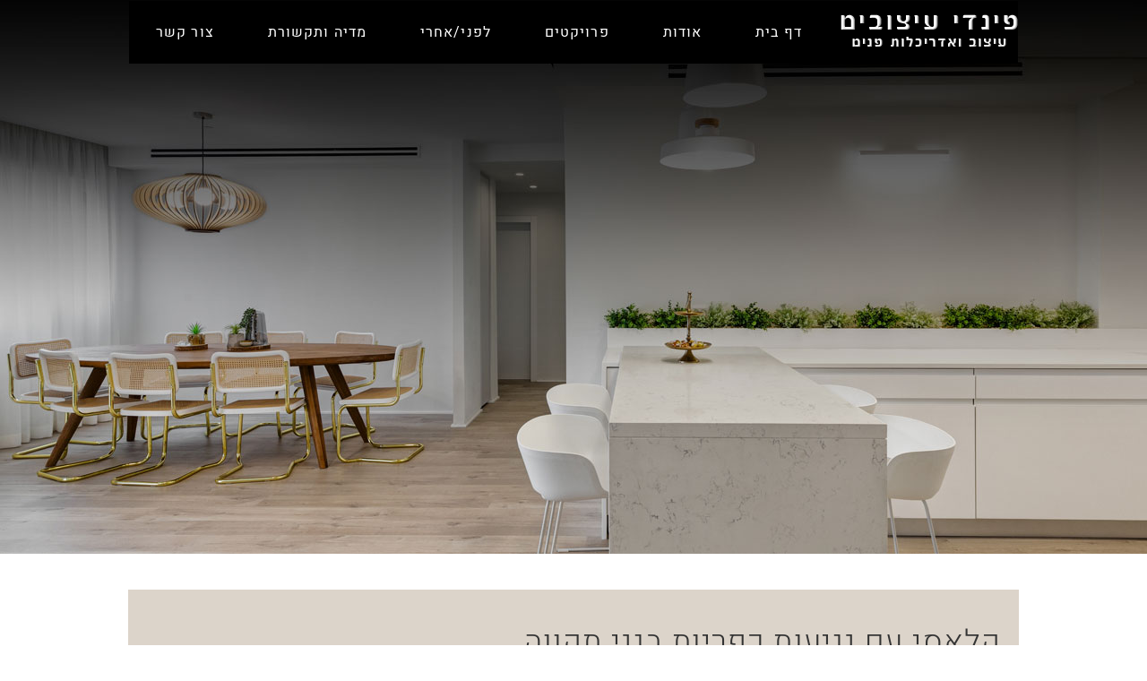

--- FILE ---
content_type: text/html; charset=windows-1255
request_url: https://pindi.co.il/project.aspx?p=ganey-tikva-3
body_size: 4604
content:


<!DOCTYPE html>

<html dir="rtl" lang="he" xmlns="http://www.w3.org/1999/xhtml">
<head>
<meta charset="utf-8" /><meta http-equiv="X-UA-Compatible" content="IE=edge" /><meta http-equiv="Content-Type" content="text/html; charset=utf-8" /><meta name="viewport" content="width=device-width, initial-scale=1" /><meta lang="he" dir="rtl" /><meta name="description" /><meta name="keywords" /><link rel="stylesheet" href="css/style.css" type="text/css" /><link rel="stylesheet" href="css/bootstrap.min.css" type="text/css" />
    <script src="https://cdn.jsdelivr.net/npm/jquery@3.4.1/dist/jquery.min.js"></script>
    <link rel="stylesheet" href="https://cdn.jsdelivr.net/gh/fancyapps/fancybox@3.5.7/dist/jquery.fancybox.min.css" />
    <script src="https://cdn.jsdelivr.net/gh/fancyapps/fancybox@3.5.7/dist/jquery.fancybox.min.js"></script>

    <script src="https://maxcdn.bootstrapcdn.com/bootstrap/3.3.7/js/bootstrap.min.js"></script>
<title>

</title></head>
<body>
    <div class="wraper">
      <div class="banner-home">
        <div class="container">
          <nav class="navbar navbar-default">
            <div class="navbar-header">
              <button type="button" class="navbar-toggle collapsed" data-toggle="collapse" data-target="#navbar" aria-expanded="false" aria-controls="navbar"> <span class="sr-only">Toggle navigation</span> <span class="icon-bar"></span> <span class="icon-bar"></span> <span class="icon-bar"></span> </button>
              <a class="navbar-brand mobi-logo" href="default.aspx"><img src="images/logo.png" alt="" title=""></a> </div>
            <div id="navbar" class="navbar-collapse collapse">
              <ul class="nav navbar-nav">    
                <li><a href="default.aspx"> דף בית </a></li>
			    <li><a href="about.aspx"> אודות </a></li>
			    <li><a href="projects.aspx"> פרויקטים </a></li>
			    <li><a href="beforeafter.aspx"> לפני/אחרי </a></li>
                <li><a href="media.aspx"> מדיה ותקשורת </a></li>
			    <li class="active"><a href="contact.aspx"> צור קשר</a></li>
              </ul>
              <a class="navbar-brand dsk-logo" href="default.aspx"><img src="images/logo.png" alt="" title=""></a> </div>
            <!--/.nav-collapse -->
          </nav>
        </div>
      </div>
    <form method="post" action="contact.aspx?a=sent" id="form1">
<div class="aspNetHidden">
<input type="hidden" name="__VIEWSTATE" id="__VIEWSTATE" value="/[base64]" />
</div>

<div class="aspNetHidden">

	<input type="hidden" name="__VIEWSTATEGENERATOR" id="__VIEWSTATEGENERATOR" value="B1B628F7" />
</div>
    <div>
        
    <div class="project-detail-page">
    <div class="container">
	  <div class="project-detail-inner">
	   <h2 id="ContentPlaceHolder1_h2">קלאסי עם נגיעות כפריות בגני תקווה</h2>
       <p id="ContentPlaceHolder1_pDescription">דירת קבלן במגדל דירות בגני תקווה- ליווי ותכנון משלב תוכניות ראשוני. הדיירים זוג עם שלושה ילדים קטנים והבקשה הייתה למראה חם עם נגיעות עדינות של מוטיבים כפריים, שימוש בחומרים ובגוונים רכים שיעניקו לחלל אווירה משפחתית חמה. במטבח שולבו יחדיו גווני הלבן באספקט המודרני כאשר לצידו קיר גבוה העשוי עץ ופונה בחזיתו לסלון באספקט החם יותר. קיר הסלון חופה באריחי בריקים מפירוק ונצבע בגוון לבן כדי לתת לו נופך מאיר לחלל ויציאות המיזוג בדמות תעלות עגולות השלימו את המראה הכפרי המבוקש. במרכז החלל ספה גדולה ומפנקת ופינת האוכל העגולה השלימה את המראה המשפחתי. צבעוניות עדינה של תכלת השתלבה נהדר עם גווני העץ והאבן והעניקה רעננות וקלילות למרחב.</p>
	  </div>
	</div>
  </div><!--end of project-detail-page-->
  
  <div class="before-img-block">
   <div class="container">
     <ul class="before-img-block-list">

         
            <li><a data-fancybox="gallery" href="images/Photos/ganey-tikva-3/10 copy.jpg"><img src="images/Photos/ganey-tikva-3/10 copy.jpg" alt="" title="" /></a></li>     
            
            <li><a data-fancybox="gallery" href="images/Photos/ganey-tikva-3/11 copy.jpg"><img src="images/Photos/ganey-tikva-3/11 copy.jpg" alt="" title="" /></a></li>     
            
            <li><a data-fancybox="gallery" href="images/Photos/ganey-tikva-3/12 copy.jpg"><img src="images/Photos/ganey-tikva-3/12 copy.jpg" alt="" title="" /></a></li>     
            
            <li><a data-fancybox="gallery" href="images/Photos/ganey-tikva-3/13 copy.jpg"><img src="images/Photos/ganey-tikva-3/13 copy.jpg" alt="" title="" /></a></li>     
            
            <li><a data-fancybox="gallery" href="images/Photos/ganey-tikva-3/15 copy.jpg"><img src="images/Photos/ganey-tikva-3/15 copy.jpg" alt="" title="" /></a></li>     
            
            <li><a data-fancybox="gallery" href="images/Photos/ganey-tikva-3/16 copy.jpg"><img src="images/Photos/ganey-tikva-3/16 copy.jpg" alt="" title="" /></a></li>     
            
            <li><a data-fancybox="gallery" href="images/Photos/ganey-tikva-3/17 copy.jpg"><img src="images/Photos/ganey-tikva-3/17 copy.jpg" alt="" title="" /></a></li>     
            
            <li><a data-fancybox="gallery" href="images/Photos/ganey-tikva-3/18 copy.jpg"><img src="images/Photos/ganey-tikva-3/18 copy.jpg" alt="" title="" /></a></li>     
            
            <li><a data-fancybox="gallery" href="images/Photos/ganey-tikva-3/23 copy.jpg"><img src="images/Photos/ganey-tikva-3/23 copy.jpg" alt="" title="" /></a></li>     
            
            <li><a data-fancybox="gallery" href="images/Photos/ganey-tikva-3/26 copy.jpg"><img src="images/Photos/ganey-tikva-3/26 copy.jpg" alt="" title="" /></a></li>     
            
            <li><a data-fancybox="gallery" href="images/Photos/ganey-tikva-3/27 copy.jpg"><img src="images/Photos/ganey-tikva-3/27 copy.jpg" alt="" title="" /></a></li>     
            
            <li><a data-fancybox="gallery" href="images/Photos/ganey-tikva-3/30 copy.jpg"><img src="images/Photos/ganey-tikva-3/30 copy.jpg" alt="" title="" /></a></li>     
            
            <li><a data-fancybox="gallery" href="images/Photos/ganey-tikva-3/31 copy.jpg"><img src="images/Photos/ganey-tikva-3/31 copy.jpg" alt="" title="" /></a></li>     
               
	 </ul>
   </div>
  </div><!--end of before-img-block-->
  
  <div class="blog-section before-mr-t-10px">
    <div class="container">
      <div class="blog-inner">
        <h2 class="blog-main-heading">פרוייקטים נוספים</h2>
        <ul class="blog-list">
          <li>
            <div class="blog-list-item">
              <h2>50 גוונים של אפור בחולון</h2>
              <img src="images/Photos/holon-2/1.jpg" alt="" title="">
              <p>דירת קבלן במגדל דירות בחולון. תכנון וליווי משלב התוכניות  הראשוני. הדירה במקורה הייתה  בת חמישה חדרים  והדיירים ביקשו לעצמם חלל ציבורי גדול ופתוח.</p>
              <div class="blog-btn-outer"><a href="project.aspx?p=holon-2" class="blog-btn"> לצפייה בפרוייקט >></a></div>
            </div>
          </li>
          <li>
            <div class="blog-list-item">
              <h2>קלאסי מודרני ברעננה</h2>
              <img src="images/Photos/raanana/1.jpg" alt="" title="">
              <p>דירת מגורים ישנה בבניין בן 50 שנים ברעננה שעבר הליכי תמ"א. הדיירים, זוג בגיל השלישי שביקש לתכנן ולעצב לו דירה</p>
              <div class="blog-btn-outer"><a href="project.aspx?p=raanana" class="blog-btn"> לצפייה בפרוייקט >></a></div>
            </div>
          </li>
          <li>
            <div class="blog-list-item">
              <h2>לבן על לבן- קריית אונו</h2>
              <img src="images/Photos/kiryat-ono-2/1---Copy.jpg" alt="" title="">
              <p>דופלקס גג בקרית אונו אשר במקורו היה דירת ארבעה חדרים בבניין רביעייה בן 50 שנים בשטח של 80 מ"ר ולאחר קבלת היתר הורחבה הדירה ל250 מ"ר המשתרעים על פני שתי קומות </p>
              <div class="blog-btn-outer"><a href="project.aspx?p=kiryat-ono-2" class="blog-btn"> לצפייה בפרוייקט >></a></div>
            </div>
          </li>
        </ul>
      </div>
    </div>
  </div>
  <!--end of blog-section-->
  <div class="form-section">
    <div class="container">
      <div class="form-section-inner">
        <h2 class="blog-main-heading">השאירו פרטים ואצור אתכם קשר לקביעת פגישה</h2>
        <div class="form-home">
            <ul class="form-list">
              <li>
                <input type="text" name="full_name" class="form-control home-form-field" placeholder="שם:" />
              </li>
              <li>
                <input type="text" name="email" class="form-control home-form-field"  placeholder="מייל" />
              </li>
              <li>
                <input type="text" name="phone" class="form-control home-form-field"  placeholder="טלפון" />
              </li>
              <li>
                <input type="submit"  value="שלח" class="home-form-btn">
              </li>
            </ul>
        </div>
      </div>
    </div>
  </div>
  <!--end of form-section-->
    

    </div>
    </form>
    <div class="footer">
    <div class="container">
      <div class="footer-top">
        <div class="col-md-4 pad-r-0 pad-l-0">
          <div class="footer-list-2">
            <h3>פינדי עיצובים</h3>
            <h3>מעצבת פנים</h3>
            <h3>עיצוב ואדריכלות פנים</h3>
            <p>קריית אונו</p>
            <h3>054-7574279</h3>
            <div class="social-icon">
              <ul class="socials">
                <li><a href="#"><img src="images/fb-icon.png" alt="" title=""></a></li>
                <li><a href="#"><img src="images/insta-icon.png" alt="" title=""></a></li>
                <li><a href="#"><img src="images/whatsapp-icon.png" alt="" title=""></a></li>
              </ul>
            </div>
          </div>
        </div>
        <div class="col-md-4 pad-r-0 pad-l-0">
          <div class="footer-list-1">
            <ul>
              <li><a href="project.aspx?p=rishon-2">קלאסי מודרני בראשון לציון</a></li>
              <li><a href="project.aspx?p=sharon">רעננות כובשת בשרון</a></li>
              <li><a href="project.aspx?p=ramat-gan">ניקיון עיצובי ברמת גן</a></li>
              <li><a href="project.aspx?p=holon-2">50 גוונים של אפור בחולון</a></li>
              <li><a href="project.aspx?p=rishon-penthouse">פנטהאוז רווקים מודרני- ראשון לציון</a></li>
              <li><a href="project.aspx?p=netanya">פרובנס במיטבו- דירת פנטהאוז בנתניה</a></li>
              <li><a href="project.aspx?p=ganey-tikva">משפחתי וחם בגני תקווה</a></li>
            </ul>
          </div>
        </div>
        <div class="col-md-4 pad-r-0 pad-l-0">
          <div class="footer-list-1">
            <ul>
              <li><a href="default.aspx">דף בית</a></li>
              <li><a href="about.aspx">אודות</a></li>
              <li><a href="projects.aspx">פרויקטים</a></li>
              <li><a href="media.aspx">מדיה ותקשורת</a></li>
              <li><a href="beforeafter.aspx">לפני/אחרי</a></li>
              <li><a href="contact.aspx">צור קשר</a></li>
            </ul>
          </div>
        </div>
      </div>
      <div class="separator"></div>
      <div class="copy">
        <p>created by:Exception Ltd (exception.co.il) <b>|</b> design:studiobaram.co.il</p>
      </div>
    </div>
  </div>
  <!--end of form-section-->
</div>
<!--end of wraper-->

</body>
</html>


--- FILE ---
content_type: text/css
request_url: https://pindi.co.il/css/style.css
body_size: 4305
content:
@font-face {
	font-family: 'Heebo-Regular';
	src: url('../fonts/Heebo-Regular.otf');
	src: url('../fonts/Heebo-Regular.eot');
	src: url('../fonts/Heebo-Regular.eot?#iefix') format('embedded-opentype'),
		 url('../fonts/Heebo-Regular.woff') format('woff'),
		 url('../fonts/Heebo-Regular.ttf') format('truetype');
	font-weight: normal;
	font-style: normal;
	text-transform: initial;
}
@font-face {
	font-family: 'Heebo-Light';
	src: url('../fonts/Heebo-Light.otf');
	src: url('../fonts/Heebo-Light.eot');
	src: url('../fonts/Heebo-Light.eot?#iefix') format('embedded-opentype'),
		 url('../fonts/Heebo-Light.woff') format('woff'),
		 url('../fonts/Heebo-Light.ttf') format('truetype');
	font-weight: normal;
	font-style: normal;
	text-transform: initial;
}
@font-face {
	font-family: 'Heebo-Bold';
	src: url('../fonts/Heebo-Bold.otf');
	src: url('../fonts/Heebo-Bold.eot');
	src: url('../fonts/Heebo-Bold.eot?#iefix') format('embedded-opentype'),
		 url('../fonts/Heebo-Bold.woff') format('woff'),
		 url('../fonts/Heebo-Bold.ttf') format('truetype');
	font-weight: normal;
	font-style: normal;
	text-transform: initial;
}
@font-face {
	font-family: 'Heebo-Black';
	src: url('../fonts/Heebo-Black.otf');
	src: url('../fonts/Heebo-Black.eot');
	src: url('../fonts/Heebo-Black.eot?#iefix') format('embedded-opentype'),
		 url('../fonts/Heebo-Black.woff') format('woff'),
		 url('../fonts/Heebo-Black.ttf') format('truetype');
	font-weight: normal;
	font-style: normal;
	text-transform: initial;
}
html, body{
	height: 100%;
}
* {
  -webkit-box-sizing: border-box; /* Android = 2.3, iOS = 4 */
     -moz-box-sizing: border-box; /* Firefox = 28 */
          box-sizing: border-box; /* Chrome, Firefox 29+, IE 8+, Opera, Safari 5.1 */
}
a:focus{
	outline:none !important;
}
a:focus, a:hover {
    text-decoration: none !important;
}
body{
padding:0;
margin:0;
overflow-x: hidden;
height:100%;
color:#000;
letter-spacing: 1.1px;
}
.pad-r-0{
padding-right:0 !important;
}
.pad-l-0{
padding-left:0 !important;
}
.wraper{
float:left;
width:100%;
height:100%;
}
.mobi-logo{
display:none;
}
.navbar-nav > li {
float: right !important;
}
.banner-home{
float:left;
width:100%;
background:url(../images/banner-image.jpg) no-repeat;
height:618px;
background-size: cover;
}
.banner-about{
float:left;
width:100%;
background:url(../images/about-banner.jpg) no-repeat;
height:436px;
background-size: cover;
}
.navbar-inner{
float:left;
width:100%;
background:#000;
}
.navbar {
min-height: auto!important;
margin-bottom: 0!important;
}	
.navbar-brand{
float:right !important;
}
.navbar-nav {
padding-right: 0!important;
}
.navbar-default {
background-color: transparent !important;
border-color: transparent !important;
}
.navbar-collapse {
padding-right: 0  !important;
padding-left: 0  !important;
}
.navbar-brand {
padding: 15px 0 !important;
}	
.nav > li > a {
padding: 25px 30px !important;
font-size: 16px !important;
font-family: 'Heebo-Regular' !important;
}
.navbar-default .navbar-nav > .active > a, .navbar-default .navbar-nav > .active > a:focus, .navbar-default .navbar-nav > .active > a:hover {
color: #fff  !important;
}
.navbar-default .navbar-nav > li > a:focus, .navbar-default .navbar-nav > li > a:hover {
color: #fff !important;
}
.profile-section{
float:left;
width:100%;
margin-top:80px;
}
.profile-section-inner{
float:left;
width:100%;
background:#dcd4ca;
}
.profile-section-img{
float:left;
width:100%;
}
.profile-section-img img{
width:100%;
}
.profile-section-text{
float:left;
width:100%;
direction:rtl;
padding: 25px 35px;
}
.profile-section-text h2{
float:left;
width:100%;
font-size:30px;
font-family: 'Heebo-Light';
}
.profile-section-text p{
float:left;
width:100%;
font-family: 'Heebo-Light';
font-size:18px;
line-height:32px;
}
.pro-btn-outer{
float:left;
width:100%;
text-align:center;
margin-top:20px;
}
.profile-btn{
background:#fff;
font-size:16px;
color:#000;
padding:15px 25px;
-webkit-transition: background-color 0.6s ease-out;
-moz-transition: background-color 0.6s ease-out;
-o-transition: background-color 0.6s ease-out;
transition: background-color 0.6s ease-out;
}
.profile-btn:hover,.profile-btn:active,.profile-btn:focus {
background:#000;
color:#fff;
text-decoration:none;
}
.home-image-section{
float:left;
width:100%;
margin-top:80px;
margin-bottom:30px;
}
.home-image-section-main{
float:left;
width:100%;
background:#dcd4ca;
text-align:center;
padding-top:10px;
}
.home-image-section-inner h2{
float:left;
width:100%;
text-align:center;
font-size:35px;
font-family: 'Heebo-Regular';
margin-bottom:0 !important;
}
.home-image-section-inner img{
position:relative;
top:40px;
}
.blog-section{
float:left;
width:100%;
margin-top:80px;
}
.blog-inner{
float:left;
width:100%;
}
.blog-main-heading{
float:left;
width:100%;
background:#dcd4ca;
font-size:25px;
margin:0 !important;
text-align:center;
padding:15px 0;
font-family: 'Heebo-Light';
}
.blog-list{
float:left;
width:100%;
list-style:none;
padding:0;
margin: 20px 0 0 0;
}
.blog-list li {
float: right;
width: 32.32%;
margin-right: 10px;
margin-bottom:15px;
}
.blog-list li:last-child{
margin-left:0;
}
.blog-list-item{
float:left;
width:100%;
background:#f5f3f0;
padding: 10px 10px 25px 10px;
min-height: 425px;
}
.blog-list-item h2{
float:left;
width:100%;
text-align:center;
margin-top:5px;
font-size:16px;
font-family: 'Heebo-Regular';
}
.blog-list-item img {
width: 100%;
}
.blog-list-item p {
float: left;
width: 100%;
font-size: 14.4px;
padding: 15px 12px;
font-family: 'Heebo-Light';
direction: rtl;
text-align: right;
}
.blog-btn-outer{
float:left;
width:100%;
text-align:center;
}
.blog-btn{
background:#dcd4ca;
padding:10px 15px;
color:#000;
font-family: 'Heebo-Light';
font-size:15px;
-webkit-transition: background-color 0.6s ease-out;
-moz-transition: background-color 0.6s ease-out;
-o-transition: background-color 0.6s ease-out;
transition: background-color 0.6s ease-out;
}
.blog-btn:hover,.blog-btn:active,.blog-btn:focus {
background:#000;
color:#fff;
text-decoration:none;
}
.form-section{
float:left;
width:100%;
margin:60px 0;
}
.form-section-inner{
float:left;
width:100%;
background:#f5f3f0;
padding:20px;
}
.form-list {
float: left;
width: 100%;
padding: 0;
margin: 0;
list-style: none;
}
.form-list li {
float: right;
width: 28%;
margin-top: 30px;
margin-right: 1%;
}
.form-list li:last-child {
width:12%;
}
.form-control.home-form-field {
background: transparent;
border-top: 0 !important;
border-left: 0 !important;
border-right: 0 !important;
box-shadow: none !important;
font-family: 'Heebo-Light';
font-size:15px;
}
.home-form-btn {
float: right;
width: 100%;
background: #dcd4ca;
box-shadow: none !important;
border: 0;
padding: 7px;
font-size:15px;
font-family: 'Heebo-Light';
}
.footer{
float:left;
width:100%;
background:#dcd4ca;
padding: 30px 0 10px 0;
}
.footer-list-1{
float:left;
width:100%;
}
.footer-list-1 ul{
float:left;
width:100%;
list-style:none;
margin:0;
padding:0;
}
.footer-list-1 ul li{
float:left;
width:100%;
margin-bottom:10px;
}
.footer-list-1 ul li a{
float:left;
width:100%;
color:#000;
}
.footer-list-2 {
float: left;
width: 100%;
border: 1px solid #000;
padding: 20px 80px;
}
.footer-list-2 p{
font-family: 'Heebo-Black';
float:left;
width:100%;
}
.footer-list-2 h3{
font-size:16px;
font-family: 'Heebo-Bold';
margin-top:0;
font-weight:bold;
float:left;
width:100%;
}
.footer-top{
float:left;
width:100%;
}
.separator{
float:left;
width:100%;
background:#000;
height:1px;
margin:20px 0 10px 0;
}
.copy{
float:left;
width:100%;
text-align:center;
}
.copy p{
font-size:13px;
font-family: 'Heebo-Regular';
margin-bottom:0;
}
.socials {
list-style: none;
padding: 0;
margin: 0 auto;
width:132px
}
.socials li{
float:left;
margin-right:10px;
}
.social-icon{
float:left;
width:100%;
margin-top:20px;
}
.navbar-default .navbar-collapse, .navbar-default .navbar-form {
background: #000 !important;
}
.navbar-default .navbar-toggle:focus, .navbar-default .navbar-toggle:hover {
background-color: #fff !important;
}
.about-profile-section{
float:left;
width:100%;
margin-top:30px;
}
.about-profile-section-inner {
float: left;
width: 100%;
border-bottom: 1px solid #000;
padding-bottom: 30px;
}
.about-profile-section-inner h2{
font-family: 'Heebo-Light';
float:left;
width:100%;
font-size:30px;
margin:0;
border-bottom:1px solid #000;
padding-bottom:10px;
}
.about-profile-main{
float:left;
width:100%;
}
.about-profile-image {
float: left;
width: 100%;
}
.about-profile-image img {
width: 100%;
margin-top: 30px;
}
.about-profile-text p{
float: left;
width: 100%;
padding-left: 100px;
text-align: justify;
line-height:32px;
}
.about-profile-text h3{
font-size:27px;
font-family: 'Heebo-Light';
}
.about-profile-text p{
font-size:18px;
font-family: 'Heebo-Light';
}
.about-service-section{
float:left;
width:100%;
margin-top:50px;
}
.service-box {
float: right;
width: 100%;
}
.service-icon {
float: left;
width: 100%;
text-align: center;
margin-bottom:20px;
}
.service-heading {
float: left;
width: 100%;
text-align: center;
font-size: 20px;
font-family: 'Heebo-Bold';
font-weight:bold;
color:#000;
}
.service-box p {
font-size: 18px;
text-align: justify;
line-height: 30px;
font-family: 'Heebo-Light';
margin-top:20px;
float:left;
width:100%;
padding: 0 41px;
}
.about-service-inner{
float:right;
width:100%;
border-bottom:1px solid #000;
padding-bottom:30px;
}
.about-panel-section-inner{
float:left;
width:100%;
}
.about-panel-section-inner h3{
float:left;
width:100%;
text-align:center;
font-size:22px;
margin-bottom: 40px;
margin-top: 40px;
}
.panel-box{
float:left;
width:100%;
}
.panel-group .panel {
border-radius: 0 !important;
}
.panel-default {
border-color: transparent !important;
}
.panel-default > .panel-heading {
color: #000 !important;
background-color: #ebe6e0 !important;
border-color: transparent !important;
border-radius: 0 !important;
text-align: center;
}
.panel-default > .panel-heading + .panel-collapse > .panel-body {
text-align: right;
}
.panel-group {
margin-bottom: 5px !important;
}
.about-panel-section-inner h2 {
float: left;
width: 100%;
text-align: center;
font-size: 20px;
margin-top: 80px;
font-family: 'Heebo-Regular';
line-height:30px;
margin-bottom: 0;
}
.before-main-heading{
float:left;
width:100%;
margin-top:20px;
}
.before-inner-heading{
float:left;
width:100%;
border-bottom:1px solid #000;
}
.before-heading-1, .before-heading-2{
float:left;
width:49%;
font-size:35px;
font-family: 'Heebo-Light';
}
.before-img-block{
float:left;
width:100%;
margin-top:40px;
}
.before-img-block-list {
float: left;
width: 100%;
padding: 0;
margin: 0;
list-style: none;
}
.before-img-block-list li{
float:right;
width:49%;
margin-left:2%;
margin-bottom:15px;
}
.before-img-block-list li:nth-child(2n){
margin-left:0;
}
.before-img-block-list li a img{
width:100%;
}
.before-mr-t-10px{
margin-top:10px !important;
}
.mr-b-30px{
margin-bottom:30px;
}
.project-detail-inner{
float:left;
width:100%;
background:#dcd4ca;
margin-top:40px;
padding:20px;
}
.project-detail-inner h2{
float:left;
width:100%;
border-bottom:1px solid #000;
padding-bottom:20px;
font-family: 'Heebo-Light';
font-size:35px;
}
.project-detail-inner p{
float:left;
width:100%;
font-size:18px;
font-family: 'Heebo-Light';
margin-top:10px;
}
.contact-section{
float:left;
width:100%;
margin:30px 0;
}
.contact-section-inner{
float:left;
width:100%;
margin:30px 0;
background:#dcd4ca;
padding:30px;
}
.contact-section-inner h2{
float:left;
width:100%;
border-bottom:1px solid #000;
padding-bottom:15px;
margin-top:0;
font-size:35px;
font-family: 'Heebo-Light';
}
.contact-main{
float:left;
width:100%;
margin:30px 0;
}
.contact-info-section{
float:left;
width:100%;
border-right:1px solid #000;
padding:70px 100px;
}
.contact-info-section h3{
float:left;
width:100%;
margin:0 0 7px 0;
font-family: 'Heebo-Bold';
font-size:18px;
}
.contact-detail{
float:left;
width:100%;
margin-top:30px;
}
.contact-info-section p{
float:left;
width:100%;
font-size:18px;
font-family: 'Heebo-Light';
margin-bottom:5px;
}
.contact-form-section{
float:left;
width:100%;
}
.contact-form-section h3{
float:left;
width:100%;
font-size:18px;
font-family: 'Heebo-Bold';
margin:0;
}
.contact-field{
float:left;
width:100%;
background:transparent !important;
border-bottom:1px solid #000 !important;
border-top:0 !important;
border-left:0 !important;
border-right:0 !important;
border-radius: 0 !important;
margin-top:20px;
box-shadow:none !important;
font-size:18px;
font-family: 'Heebo-Light';
}
.contact-submit-btn {
float: left;
background: #fff;
box-shadow: 0 !important;
border: none !important;
padding: 10px 25px;
margin-top: 40px;
font-size: 18px;
font-family: 'Heebo-Light';
-webkit-transition: background-color 0.6s ease-out;
-moz-transition: background-color 0.6s ease-out;
-o-transition: background-color 0.6s ease-out;
transition: background-color 0.6s ease-out;
}
.contact-submit-btn:hover,.contact-submit-btn:active,.contact-submit-btn:focus {
background:#000;
color:#fff;
text-decoration:none;
}
@media only screen and (max-width:1200px) {
.home-image-section-inner img {
width: 100%;
}
.blog-list li {
width: 32.4%;
}
.nav > li > a {
padding: 25px 25px !important;
}
@media only screen and (max-width:992px) {
.nav > li > a {
padding: 25px 13px !important;
}
.about-profile-text p {
padding-left: 0;
}
.about-profile-text h3 {
float: left;
width: 100%;
}	
}
@media only screen and (max-width:769px) {
.navbar-nav > li {
width:100%;
}
.navbar-collapse {
padding-right: 15px  !important;
padding-left: 15px   !important;
}
.navbar-brand {
padding: 15px !important;
}
.contact-info-section {
border-right: 0;
padding: 0;
}
.contact-form-section h3 {
margin: 25px 0 0 0;
}
.banner-home {
height: 400px;
background-size: cover;
background-position:center;
}
.banner-about{
height:400px;
background-size: cover;
background-position:center;
}
.mobi-logo{
display:block;
}
.dsk-logo{
display:none;
}
.navbar-brand {
float: left !important;
}
.navbar-brand > img {
display: block;
width: 140px;
}
.nav > li > a {
padding: 10px 35px !important;
}
.blog-list li {
width: 100%;
margin-bottom:20px;
}
.profile-section {
margin-top: 35px;
}
.home-image-section {
margin-top: 35px;
}
.blog-section {
margin-top: 40px;
}
.form-section {
margin: 10px 0 30px 0;
}	 
.footer-list-1 {
margin-top: 20px;
}
}
@media only screen and (max-width:490px) {
.form-list li {
width: 100%;
}
.form-list li:last-child {
width: 100%;
}
}